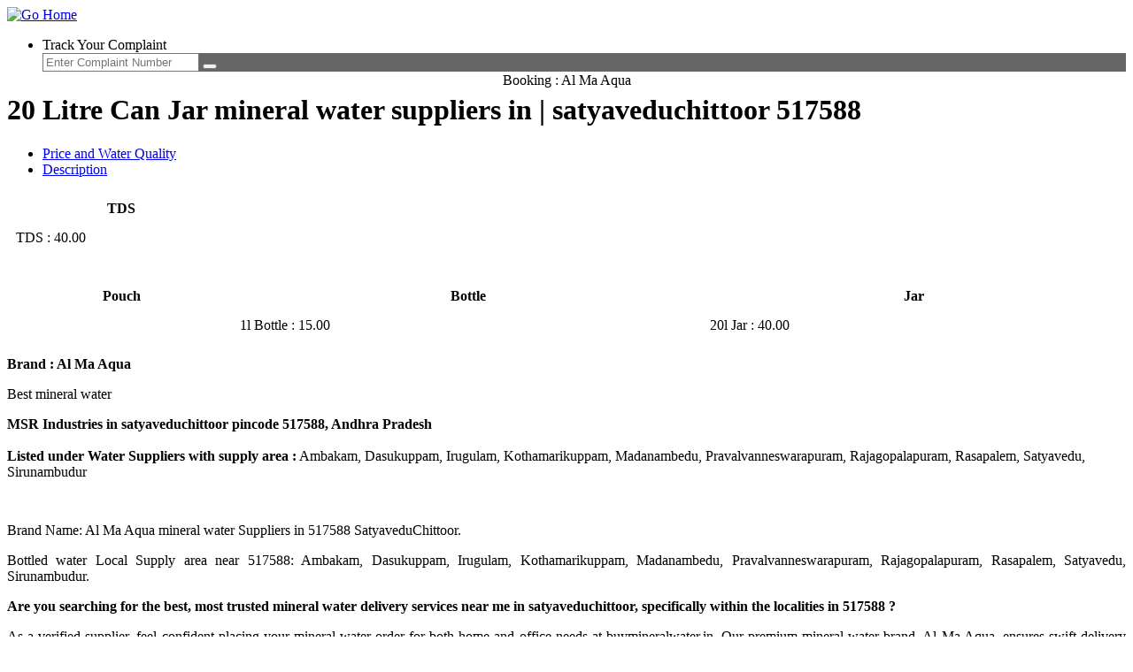

--- FILE ---
content_type: text/html; charset=UTF-8
request_url: https://buymineralwater.in/branddatas/1556/517588/AL-MA-AQUA
body_size: 8096
content:
<!DOCTYPE html>
<!--[if IE 8]>			<html class="ie ie8"> <![endif]-->
<!--[if IE 9]>			<html class="ie ie9"> <![endif]-->
<!--[if gt IE 9]><!-->	<html> <!--<![endif]-->
	
<head>

		<meta charset="utf-8" />
		<title>20 Litre Can Jar Al Ma Aqua mineral water suppliers in |  SatyaveduChittoor 517588</title>

<link rel="icon" href="https://www.buymineralwater.in/assets/images/favicon.png" type="image/png" sizes="16x16">
<meta http-equiv="cleartype" content="on">
<!--<meta http-equiv="Pragma" content="no-cache">
<meta http-equiv="Cache-control" content="no-cache">
<meta http-equiv="Expires" content="0">-->

<meta name="viewport" content="width=device-width, initial-scale=1.0, user-scalable=no">
        <link rel="canonical" href="https://www.buymineralwater.in/branddatas/1556/517588/AL-MA-AQUA" />
        <meta name="keywords" content="suppliers in  SatyaveduChittoor pincode - 517588. flavoured water, Mineral bottle water, nutrient water, packaged drinking water, online booking. area Ambakam, Dasukuppam, Irugulam, Kothamarikuppam, Madanambedu, Pravalvanneswarapuram, Rajagopalapuram, Rasapalem, Satyavedu, Sirunambudur" />
		<meta name="description" content="MSR Industries in  SatyaveduChittoor pincode 517588,  Andhra Pradesh listed under Water Suppliers with supply area Ambakam, Dasukuppam, Irugulam, Kothamarikuppam, Madanambedu, Pravalvanneswarapuram, Rajagopalapuram, Rasapalem, Satyavedu, Sirunambudur" />
        <meta name="city" content=" SatyaveduChittoor" />
		<meta name="geo.region" content="IN" />
		<meta name="state" content=" Andhra Pradesh" />
        <meta name="distribution" content="global" />
		<meta http-equiv="content-language" content="en-us">
		<meta name="geo.region" content="IN" />
		<meta name="robots" content="index, follow" />
		<meta name="revisit-after" content="7 days">
		<meta name="copyright" content="buy mineral water - India">
		<meta name="author" content="Navco">
		<meta name="country" content="IN">    
		<meta name="reply-to" content="https://www.buymineralwater.in/contactus">
		<meta name="resource-type" content="document">
		<meta name="classification" content="in India, Online Order booking bottled water packaged drinking water, flavored water, natural mineral water, water directory ">
    	<meta name="distribution" content="global">
    	<meta name="rating" content="safe for kids">
    	<meta name="doc-type" content="public">
    	<meta name="Identifier-URL" content="https://www.buymineralwater.in/">
    	<meta name="subject" content="online bottle water order booking all over India">

    	<meta name="contactName" content="buy mineral water">
    	<meta name="contactOrganization" content="buy mineral water">
    	<meta name="contactStreetAddress1" content="3, Sri Sai Nagar, gangamma koil st,Alathur, Thiruporur">
    	<meta name="contactZipcode" content="603110">
    	<meta name="contactCity" content="Chennai">
    	<meta name="contactCountry" content="India">
    	<meta name="contactPhoneNumber" content="7092466111">
    	<meta name="contactNetworkAddress" content="https://www.buymineralwater.in/contactus">
    	<meta name="linkage" content="https://www.buymineralwater.in/">
		<meta name="geo.country" content="IN" />
        
        <meta name="dc.language" content="en">
        <meta name="dc.source" content="https://www.buymineralwater.in/">
        <meta name="dc.relation" content="https://www.buymineralwater.in/">
        <meta name="dc.title" content="online bottle water order booking all over India, the official website">
        <meta name="dc.keywords" content="20 Liter, Flavoured water, Mineral water, nutrient water, natural mineral water, packaged drinking water, online booking">
    	<meta name="dc.description" CONTENT="online bottle water order booking in India, find in your area mineral bottle water, packaged drinking water, flavored water, natural mineral water">
        <meta property="og:description" content="Online Order booking - free delivery at your doorstep; exciting offers on all types of 20ltr Can, bubble jar, 1l pet bottles, Search Pincode wise, best brands;">
        <meta property="og:title" content="20 liter can jar mineral bottle water supplier directory in india">
        <meta property="og:image" content="https://www.buymineralwater.in/assets/images/logo.png">
        <meta property="og:type" content="website">
        <meta property="og:url" content="https://www.buymineralwater.in/">
        <meta property="og:site_name" content="buymineralwater">

		
		<!-- WEB FONTS -->
		<link href="https://www.buymineralwater.in/assets/fonts/googlefonts/font1.css" rel="stylesheet" type="text/css" />

		<!-- CORE CSS -->
		<link href="https://www.buymineralwater.in/assets/plugins/bootstrap/css/bootstrap.min.css" rel="stylesheet" type="text/css" />
		<link href="https://www.buymineralwater.in/assets/css/font-awesome.css" rel="stylesheet" type="text/css" />
		<link href="https://www.buymineralwater.in/assets/plugins/owl-carousel/owl.carousel.css" rel="stylesheet" type="text/css" />
		<link href="https://www.buymineralwater.in/assets/plugins/owl-carousel/owl.theme.css" rel="stylesheet" type="text/css" />
		<link href="https://www.buymineralwater.in/assets/plugins/owl-carousel/owl.transitions.css" rel="stylesheet" type="text/css" />
		<link href="https://www.buymineralwater.in/assets/plugins/magnific-popup/magnific-popup.css" rel="stylesheet" type="text/css" />
		<link href="https://www.buymineralwater.in/assets/css/animate.css" rel="stylesheet" type="text/css" />
		<link href="https://www.buymineralwater.in/assets/css/superslides.css" rel="stylesheet" type="text/css" />

		<!-- THEME CSS -->
		<link href="https://www.buymineralwater.in/assets/css/essentials.css" rel="stylesheet" type="text/css" />
		<link href="https://www.buymineralwater.in/assets/css/layout.css" rel="stylesheet" type="text/css" />
		<link href="https://www.buymineralwater.in/assets/css/layout-responsive.css" rel="stylesheet" type="text/css" />
        <link href="https://www.buymineralwater.in/assets/css/shop.css" rel="stylesheet" type="text/css" />
		<link href="https://www.buymineralwater.in/assets/css/color_scheme/orange.css" rel="stylesheet" type="text/css" /><!-- orange: default style -->
		<!--<link id="css_dark_skin" href="assets/css/layout-dark.css" rel="stylesheet" type="text/css" />--><!-- DARK SKIN -->
        
        <link href="https://www.buymineralwater.in/assets/buymineralwater.css" rel="stylesheet" type="text/css" />
		<!-- Morenizr -->
	<link rel="stylesheet" href="https://www.buymineralwater.in/calendar/jquery-ui.css">	

		<link href='https://www.buymineralwater.in/assets/fonts/googlefonts/fonts2.css' rel='stylesheet' type='text/css'>
        <link href='https://www.buymineralwater.in/assets/fonts/googlefonts/fonts3.css' rel='stylesheet' type='text/css'>
        <style>
		  #sixcaps {
			font-family: 'Six Caps', sans-serif;
		  }
		  #medula
		  {
			  font-family:'Medula One', sans-serif;
			  font-weight:normal;
			  font-size:60px;
			  color:#CD262E;
			}
		</style>
        <style>
    .myclassulli
    {
        font-weight:bold;
    }
    
    .myclassulli li
    {
        display:inline;
    }
    
    #anchorblue a:hover 
    {
        color:#0CF;
    }


</style>
<meta name="google-site-verification" content="tAEqAva9RV7TFKhTfyRsDMuEio-6eLuw0FcWyhv4Y_Y" />

<!-- Google schema works - STARTS -->
    <script type="application/ld+json">
    {
      "@context": "http://schema.org",
      "@type": "WebPage",
      "name": "20 Litre Can Jar Al Ma Aqua mineral water suppliers in |  SatyaveduChittoor 517588",
      "description": "MSR Industries in  SatyaveduChittoor provides top-quality 20 Litre Can Jar Al Ma Aqua mineral water with delivery in Ambakam, Dasukuppam, Irugulam, Kothamarikuppam, Madanambedu, Pravalvanneswarapuram, Rajagopalapuram, Rasapalem, Satyavedu, Sirunambudur. Order online at buymineralwater.in",
      "keywords": "suppliers in  SatyaveduChittoor pincode 517588, flavoured water, mineral bottled water, nutrient water, packaged drinking water, online booking, area, Ambakam, Dasukuppam, Irugulam, Kothamarikuppam, Madanambedu, Pravalvanneswarapuram, Rajagopalapuram, Rasapalem, Satyavedu, Sirunambudur",
      "url": "https://buymineralwater.in/branddatas/1556/517588/AL-MA-AQUA",
      "image": "https://your-image-url.com",
      "publisher": {
        "@type": "Organization",
        "name": "buymineralwater.in",
        "url": "https://buymineralwater.in"
      },
      "mainEntity": {
        "@type": "Article",
        "headline": "MSR Industries - Trusted Water Suppliers in  SatyaveduChittoor",
        "author": {
          "@type": "Organization",
              "name": "MSR Industries"
        },
        "datePublished": "2024-07-08",
        "dateModified": "2024-07-08",
        "image": "https://your-image-in-context.com",
        "articleBody": "MSR Industries in  SatyaveduChittoor pincode 517588,  Andhra Pradesh, listed under Water Suppliers with supply local area: Ambakam, Dasukuppam, Irugulam, Kothamarikuppam, Madanambedu, Pravalvanneswarapuram, Rajagopalapuram, Rasapalem, Satyavedu, Sirunambudur. Brand Name: Al Ma Aqua mineral water Suppliers in 517588  SatyaveduChittoor. Bottled water Local Supply area near 517588: Ambakam, Dasukuppam, Irugulam, Kothamarikuppam, Madanambedu, Pravalvanneswarapuram, Rajagopalapuram, Rasapalem, Satyavedu, Sirunambudur. Are you searching for the best, most trusted mineral water delivery services near you in  SatyaveduChittoor, specifically within the localities in 517588? As a verified supplier, feel confident placing your mineral water order for both home and office needs at buymineralwater.in. Our premium mineral water brand, Al Ma Aqua, ensures swift delivery within a 5 Km radius. We are bottled water dealers in localities such as Ambakam, Dasukuppam, Irugulam, Kothamarikuppam, Madanambedu, Pravalvanneswarapuram, Rajagopalapuram, Rasapalem, Satyavedu, Sirunambudur. Every drinking water bottle is sourced from trusted and verified professionals, including manufacturers and suppliers, bottled water delivery in 517588 localities. For a dependable water supply service in  SatyaveduChittoor, featuring the pincode 517588, Al Ma Aqua stands out as the preferred choice. Choose Al Ma Aqua to not only experience quality but also enjoy unparalleled convenience. Bottled water credit supplier: Al Ma Aqua also supports a <b> credit facility for orders exceeding 50 to 150 jars*,<b> you qualify for a 15-day credit facility. Additionally, both parties can enter into a one-year contract, formalizing the agreement. By ordering you are helping bottled water and beverage industry in  SatyaveduChittoor, 517588. Quality Assurance and Purity in mineral water: One of the key factors that sets MSR Industries apart from its competitors is its unwavering commitment to quality and purity. Understanding the importance of providing safe drinking water, the company employs state-of-the-art purification techniques to ensure that every drop of water meets the highest standards. Rigorous testing and quality control processes are in place to eliminate any impurities and guarantee a consistently superior product. Natural Mineral Enrichment in bottled water: MSR Industries goes beyond ordinary water by incorporating essential minerals that are beneficial to your health. These minerals, naturally present in the water, enhance its taste and provide added health benefits. By choosing coolvalley brand you not only satisfy your thirst but also replenish your body with valuable minerals, contributing to your overall well-being. buymineralwater.in is a platform meticulously designed with a clear commitment to fostering the growth of local bottled water beverage suppliers. Our mission is to showcase the unparalleled expertise, authoritativeness, and trustworthiness of these suppliers, who, despite facing financial constraints preventing them from reaching national prominence, excel in both product quality and service. Through our platform, we aim to illuminate their exceptional offerings, reinforcing the belief that their products are not just the best in the local market but also exemplify a standard of excellence that deserves wider recognition. We are dedicated to promoting the authenticity and reliability of these local suppliers, underscoring their authority in delivering top-tier products and services within their respective regions. Find best and economical mineral water brand Al Ma Aqua in my area."
      },
      "about": {
        "@type": "LocalBusiness",
        "name": "MSR Industries",
            "description": "Supplier of AL-MA-AQUA mineral water in  SatyaveduChittoor",
            "url": "https://buymineralwater.in/branddatas/1556/517588/AL-MA-AQUA",
        "address": {
          "@type": "PostalAddress",
                        "addressLocality": ["Ambakam", "Dasukuppam", "Irugulam", "Kothamarikuppam", "Madanambedu", "Pravalvanneswarapuram", "Rajagopalapuram", "Rasapalem", "Satyavedu", "Sirunambudur"],
              "streetAddress": " SatyaveduChittoor",
              "addressRegion": " Andhra Pradesh",
              "postalCode": "517588",
          "addressCountry": "IN"
        },
        "telephone": "+91 984118886",
        "openingHours": [
          "Mo-Fri 10:00-19:00",
          "Sa 10:00-18:00"
        ],
        "priceRange": "?",
        "currenciesAccepted": "INR",
        "paymentAccepted": "Cash, Credit Card",
        "geo": {
          "@type": "GeoCoordinates",
          "latitude": "",
          "longitude": ""
        },
        "geoRadius": 5,
        "hasMap": "https://www.google.com/maps?cid=7928065722910571794"
      }
    }
    </script>
<!-- Google schema works - ENDS -->
	</head>
	<body>

		<header id="topNav">
			<div class="container">
				
				<a class="logo" href="https://www.buymineralwater.in/">
					<img src="https://www.buymineralwater.in/assets/images/bmw.png" alt="Go Home" title="Go Home" />
				</a>

				<div class="navbar-collapse nav-main-collapse collapse pull-right">
					<nav class="nav-main mega-menu">
						<ul class="nav nav-pills nav-main scroll-menu" id="topMain">
							<li style="margin-right:20px; margin-top:10px; color:#000;">Track Your Complaint <i class="fa fa-arrow-right" style="color:#0000FF;"></i></li>
							<li class="search" style="background-color:#666; color:#FFF;">
								<form method="post" action="https://www.buymineralwater.in/checkcomplaintstatus" class="input-group pull-right">
									<input type="text" class="form-control" name="cmpnumber" id="cmpnumber" value="" placeholder="Enter Complaint Number">
									<span class="input-group-btn">
										<button class="btn btn-primary notransition"><i class="fa fa-search"></i></button>
									</span>
								</form>
							</li>

						</ul>
					</nav>
				</div>

			</div>
		</header>

		<span id="header_shadow"></span><style>
.input_container {
	float: left;
}

.input_container input {
	height: 200px;
	width: 200px;
	padding: 3px;
	border: 1px solid #cccccc;
	border-radius: 0;
}

.input_container ul {
	height: 230px;
	overflow: scroll;
	width: 206px;
	border: 1px solid #eaeaea;
	position: absolute;
	z-index: 1000;
	background: #f3f3f3;
	list-style: none;
}

.input_container ul li {
	padding: 2px;
}

.input_container ul li:hover {
	background: #eaeaea;
}
.margin_content{margin-top:30px;}
.brand_description_para{ color:black; margin-top:10px; text-align:justify;}
.brand_description_title{ color:#008DD2; font-size:24px; margin-top:20px; margin-bottom:10px; text-align:justify; font-weight:bold; text-align:center; line-height:3rem}
.img_booking{width:100%;}
.font-h2{font-size:12px;}
.new-data{text-align:justify !important;}
</style>
	<div id="wrapper">
		<div class="container magazine top-no-header">
			<div class="row">
				<!-- center column -->
				<div class="col-md-12" style="margin-top:-10px;">
					<div class="col-md-4" style="margin-top:-15px;">
						<div class="divider half-margins"></div>
					</div>
					<div class="col-md-4" style="text-align:center;"> <span class="medula">Booking : Al Ma Aqua</span> </div>
					<div class="col-md-4" style="margin-top:-15px;">
						<div class="divider half-margins"></div>
					</div>
				</div>
				<div class="col-md-8">
					<div class="owl-carousel controlls-over" data-plugin-options='{"autoPlay":false, "stopOnHover":false, "items": 1, "singleItem": true, "navigation": true, "pagination": true, "transitionStyle":"fadeUp", "itemsScaleUp":true}'>
						<div> 
						</div>
					</div>
					<div class="col-md-12">
						<h1>20 Litre Can Jar mineral water suppliers in |  satyaveduchittoor 517588</h1>
						<div class="tabs nomargin-top">
							<!-- tabs -->
							<ul class="nav nav-tabs">
								<li class="active">
									<a href="#tab1" data-toggle="tab"> <i class="fa fa-cogs"></i> Price and Water Quality </a>
								</li>
								<li>
									<a href="#tab2" data-toggle="tab"> <i class="fa fa-heart"></i> Description </a>
								</li>
							</ul>
							<!-- tabs content -->
							<div class="tab-content">
								<div id="tab1" class="tab-pane active">
									<table width="100%" cellpadding="5" cellspacing="5">
										<tr>
											<th>TDS</th>
										</tr>
										<tr>
											<td colspan="3">TDS :
												40.00											</td>
										</tr>
										<tr>
											<td colspan="3">&nbsp;</td>
										</tr>
										<tr>
											<th>Pouch</th>
											<th>Bottle</th>
											<th>Jar</th>
										</tr>
										<tr>
											<td>
																																																																																																																				</td>
											<td>
																																																																																																																																																																																								1l Bottle :
																													15.00																														<br/>
																																																																																																																																																																																							</td>
											<td>
																																																																																		20l Jar :
																					40.00																						<br/>
																																																																																																																																															</td>
										</tr>
									</table>
								</div>
								<div id="tab2" class="tab-pane">
									<p style="font-weight:bold; margin-bottom:15px; font-size:16px;">Brand :
										Al Ma Aqua									</p>
									<p>
										Best mineral water									</p>
								</div>
							</div>
						</div>
					</div>
					<div class="col-md-12"> <b>MSR Industries in  satyaveduchittoor pincode 517588,  Andhra Pradesh</b>
						<br/>  <br/><strong>Listed under Water Suppliers with supply area :</strong>
						Ambakam, Dasukuppam, Irugulam, Kothamarikuppam, Madanambedu, Pravalvanneswarapuram, Rajagopalapuram, Rasapalem, Satyavedu, Sirunambudur					</div>

                    <!-- Mineral water description - STARTS -->
                        <div class="col-md-12 margin_content top-margin-ten"> 
                            <p class="brand_description_para"><br/>Brand Name: Al Ma Aqua mineral water Suppliers in 517588  SatyaveduChittoor.</p>
                            <p class="brand_description_para ">Bottled water Local Supply area near 517588: Ambakam, Dasukuppam, Irugulam, Kothamarikuppam, Madanambedu, Pravalvanneswarapuram, Rajagopalapuram, Rasapalem, Satyavedu, Sirunambudur.</p>
                            <p class="brand_description_para "><strong>Are you searching for the best, most trusted mineral water delivery services near me in  satyaveduchittoor, specifically within the localities in 517588 ?</strong></p>
                            <p class="brand_description_para ">As a verified supplier, feel confident placing your mineral water order for both home and office needs at buymineralwater.in. Our premium mineral water brand, Al Ma Aqua, ensures swift delivery within a 5-kilometer radius, covering key localities such as Ambakam, Dasukuppam, Irugulam, Kothamarikuppam, Madanambedu, Pravalvanneswarapuram, Rajagopalapuram, Rasapalem, Satyavedu, Sirunambudur</p>
                            <p class="brand_description_para ">Every water bottle is source from trusted and verified professionals, including manufacturers and suppliers, operating within the localities of 517588.</p>
                            <p class="brand_description_para ">For a dependable water supply service in  satyaveduchittoor, featuring the pincode 517588, Al Ma Aqua stands out as the preferred choice. Choose Al Ma Aqua to not only experience quality but also enjoy unparalleled convenience.</p>
                            <p class="brand_description_para ">Al Ma Aqua also supports a credit facility. If your monthly requirement exceeds 50 to 150 jars, you qualify for a 15-day credit facility. Additionally, both parties can enter into a one-year contract, formalizing the agreement.</p>                                                                                  
                        </div>
                        <div class="col-md-12"> 
                            <p class="brand_description_title ">By ordering you are helping bottled water and beverage industry in  satyaveduchittoor, 517588</p>
                            <p class="brand_description_para margin_content ">buymineralwater.in is a platform meticulously designed with a clear commitment to fostering the growth of local bottled water beverage suppliers.</p>
                            <p class="brand_description_para ">Our mission is to showcase the unparalleled expertise, authoritativeness, and trustworthiness of these suppliers, who, despite facing financial constraints preventing them from reaching national prominence, excel in both product quality and service.</p>
                            <p class="brand_description_para ">Through our platform, we aim to illuminate their exceptional offerings, reinforcing the belief that their products are not just the best in the local market but also exemplify a standard of excellence that deserves wider recognition.</p>
                            <p class="brand_description_para ">We are dedicated to promoting the authenticity and reliability of these local suppliers, underscoring their authority in delivering top-tier products and services within their respective regions.</p>
                            <p class="brand_description_para ">Bottled water credit supplier: Al Ma Aqua also supports a <b> credit facility for orders exceeding 50 to 150 jars* you qualify for a 15-day credit facility. Additionally, both parties can enter into a one-year contract, formalizing the agreement.</b></p>
                            <p class="brand_description_para ">Quality Assurance and Purity in mineral water: One of the key factors that sets MSR Industries apart from its competitors is its unwavering commitment to quality and purity. Understanding the importance of providing safe drinking water, the company employs state-of-the-art purification techniques to ensure that every drop of water meets the highest standards. Rigorous testing and quality control processes are in place to eliminate any impurities and guarantee a consistently superior product.</p>
                            <p class="brand_description_para ">Natural Mineral Enrichment in bottled water: MSR Industries goes beyond ordinary water by incorporating essential minerals that are beneficial to your health. These minerals, naturally present in the water, enhance its taste and provide added health benefits. By choosing coolvalley brand you not only satisfy your thirst but also replenish your body with valuable minerals, contributing to your overall well-being.</p>
                        </div>
                        <div class="col-md-12">
                            <h2>Find best and economical mineral water brand Al Ma Aqua in near my area.</h2>
                        </div>
                        <div class="col-md-12"> 
                            <a href="https://www.buymineralwater.in/joinus"><img src="https://www.buymineralwater.in/assets/images/bottled-water-and-beverage-supplier.jpeg" class="img_booking" title="Bottled water and beverage manufacturer and supplier in  satyaveduchittoor, 517588" alt="Bottled water and beverage manufacturer and supplier in  satyaveduchittoor"></a>
                        </div>
                    <!-- Mineral water description - ENDS -->

				</div>
				<div class="col-md-4">
					<form class="panel" name="online-registration" action="https://www.buymineralwater.in/bookmywater_srchbrand" method="post" style="color:#999;">
						<input type="hidden" name="selectedbrand" id="selectedbrand" value="1556" />
						<input type="hidden" name="totqty" id="totqty" value="1" />
						<div class="panel-body">
							<div class="text-center">
								<div class="col-sm-12"><img src="https://www.buymineralwater.in/assets/images/bottle.png" alt="Online order booking" title="Online order booking" width="100%;"></div>
								<div style="clear:both;"></div>
																		<div style="position:relative;">
											<button type="button" class="btn btn-info" style="font-weight:bold; font-size:16px; width:48%; float:left;" id="todayid">Today</button>
											<button type="button" class="btn btn-primary" style="float:right; font-weight:bold; font-size:16px; width:48%;" id="prebookingid">Pre Booking</button>
										</div>
										<div style="clear:both;"></div>
										<div class="form-group" style="margin-top:10px;">
											<input type="number" class="form-control" placeholder="Enter registered mob - [Ex : 9894912345]" maxlength="16" style="width:100%; border:1px solid #00AEF0;-moz-appearance: textfield" required="required" name="regdmobile" id="regdmobile"> </div>
										<div style="width:100%; margin-top:-4px;">
											<div style="float:left;">
												<div class="input-group">
													<div class="input-group-btn">
														<select name="order1" id="order1" class="btn" style="border:1px solid #00AEF0; text-align:left; width:90px;">
															<option value="p200ml">200ml Pouch</option>
															<option value="p250ml">250ml Pouch</option>
															<option value="p500ml">500ml Pouch</option>
															<option value="b200ml">200ml Bottle</option>
															<option value="b300ml">300ml Bottle</option>
															<option value="b500ml">500ml Bottle</option>
															<option value="b750ml">750ml Bottle</option>
															<option value="b1l">1l Bottle</option>
															<option value="b1halfl">1.5l Bottle</option>
															<option value="b2l">2l Bottle</option>
															<option value="j5l">5l Jar</option>
															<option value="j10l">10l Jar</option>
															<option value="j20l">20l Jar</option>
															<option value="j25l">25l Jar</option>
															<option value="cooljar">cooljar</option>
														</select>
													</div>
													<input type="number" min="1" step="1" class="form-control" name="quantity1" id="quantity1" placeholder="Enter quantity" style="border:1px solid #00AEF0; width:45%;-moz-appearance: textfield;" required="required">
													<button type="button" class="btn btn-primary btn-xs" id="addnew" title="Add More Order" style="margin-top:5px;">+</button>
													<button type="button" class="btn btn-danger btn-xs" id="removethis" title="Remove this order" style="margin-top:5px; display:none; border:1px solid #00AEF0;">-</button>
												</div>
											</div>
										</div>
										<div id="addmoreorders" style="margin-top:8px;"></div>
										<div style="clear:both;"></div>
										<div style="clear:both;"></div>
										<div class="form-group" style=" margin-top:8px;">
											<input type="text" class="form-control" id="datepicker" name="deliverydate" required="required" placeholder="Select Delivery Date" style="width:100%; border:1px solid #00AEF0;" /> </div>
										<div style="clear:both;"></div>
										<div class="form-group" style=" margin-top:8px;">
											<input type="text" class="form-control" id="yourname" name="yourname" required="required" placeholder="Enter Your Name" style="width:100%; border:1px solid #00AEF0;" /> </div>
										<div style="clear:both;"></div>
										<div class="form-group" style=" margin-top:8px;">
											<input type="text" class="form-control" id="pinuse" name="pinuse" required="required" style="width:100%; border:1px solid #00AEF0;" readonly value="517588" /> </div>
										<div style="clear:both;"></div>
										<div class="form-group" style=" margin-top:8px;">
											<input type="text" class="form-control" id="area" name="area" required="required" placeholder="Enter Your Area" style="width:100%; border:1px solid #00AEF0;" /> </div>
										<div style="clear:both;"></div>
										<div class="form-group" style=" margin-top:8px;">
											<input type="text" class="form-control" id="subarea" name="subarea" required="required" placeholder="Enter Your Sub Area" style="width:100%; border:1px solid #00AEF0;" /> </div>
										<div style="clear:both;"></div>
										<div class="form-group" style=" margin-top:8px;">
											<select class="form-control" id="homeoffice" name="homeoffice" style="width:100%; border:1px solid #00AEF0;">
												<option value="Home">Home</option>
												<option value="Office">Office</option>
											</select>
										</div>
										<div style="clear:both;"></div>
										<div class="form-group nm">
											<button type="submit" class="btn btn-success btn-toggle-anim" data-anim="hinge" style="width:100%; float:left;" id="bookwaternow"><span style=" font-weight:bolder; font-size:16px; float:right;">Book Now</span></button>
											<div class="checkbox custom-checkbox" style="float:left; margin-top:-35px; margin-left:40px;">
												<input type="checkbox" name="remember" id="remember" value="1" required="required">
												<label for="remember" style="font-size:12px; color:#000; font-weight:bold;">I Accept T&amp;C</label>
											</div>
										</div>
										<div style="clear:both;"></div>
										<div class="form-group nm" style="text-align:left;"><a href="https://www.buymineralwater.in/termsandconditions">* Terms & Conditions</a></div>
							</div>
						</div>
					</form>
				</div>
			</div>
		</div>
	</div>
	<script src="https://www.buymineralwater.in/assets/jquery-1.11.0.min.js"></script>
	<script>
	$(document).ready(function() {
		$('#todayid').click(function() {
			$('#datepicker').val('
				01 / 19 / 2026 ');
		});
		$("#prebookingid").click(function() {
			$("#datepicker").val('');
			$("#datepicker").trigger("select");
		});
		jQuery(function($) {
			$('#complaintbrand').on('keyup', function() {
				var brandname = $('#complaintbrand').val();
				var dataString = 'brandname=' + brandname;
				$.ajax({
					type: "POST",
					url: "https://www.buymineralwater.in/ajax_brandnamecomplaint",
					data: dataString,
					cache: false,
					success: function(res) {
						$('.input_container').html(res);
					}
				});
			});
		});
	});
	</script>		<!-- FOOTER -->
		<footer>
            
			<div class="footer-bar">
            	<div class="container inline_8">
					<ul class="myclassulli">	
                        <li><a href="https://www.buymineralwater.in/bmwadmin" class="inline_47">Login</a> |</li>
                        <li><a href="https://www.buymineralwater.in/" class="inline_47">Home</a> |</li>
                        <li><a href="https://www.buymineralwater.in/joinus" class="inline_47">Join Us</a> |</li>
                        <li><a href="https://www.buymineralwater.in/contactus" class="inline_47">Contact Us</a> |</li>
                        <li><a href="https://www.buymineralwater.in/faq" class="inline_47">FAQ</a> |</li>
                        <li><a href="https://www.buymineralwater.in/termsandconditions" class="inline_47">Terms of User</a> |</li>
                        <li><a href="https://www.buymineralwater.in/privacyandlegalpolicy" class="inline_47">Privacy & Legal policy</a> |</li>
                        <li><a href="https://www.buymineralwater.in/complaintyourbrand" class="inline_47">Bottled Water Complaint</a> |</li>
                        <li><a href="https://www.buymineralwater.in/sitemap.xml" class="inline_47">Sitemap</a> |</li>
						<li><a href="https://www.buymineralwater.in/mineralwaterbrands/a" class="inline_47">Brands |</a></li>
						<li><a href="https://www.buymineralwater.in/mineral-water-brands/a" class="inline_47">Latest Brands</a></li>
					</ul>
                </div>
				<div class="container">
					<span class="copyright">Copyright &copy; Blupal. All Rights Reserved.</span>
					<a class="toTop" href="#topNav">BACK TO TOP <i class="fa fa-arrow-circle-up"></i></a>
				</div>
			</div>

		</footer>
		<!-- /FOOTER -->


        <script src="https://www.buymineralwater.in/assets/plugins/modernizr.min.js"></script>

		<script  src="https://www.buymineralwater.in/assets/plugins/jquery-2.1.3.min.js"></script>
		<script  src="https://www.buymineralwater.in/assets/plugins/jquery.easing.1.3.js"></script>
		<script  src="https://www.buymineralwater.in/assets/plugins/jquery.cookie.js"></script>
		<script  src="https://www.buymineralwater.in/assets/plugins/jquery.appear.js"></script>
		<script  src="https://www.buymineralwater.in/assets/plugins/jquery.isotope.js"></script>
		<script  src="https://www.buymineralwater.in/assets/plugins/masonry.js"></script>

		<script  src="https://www.buymineralwater.in/assets/plugins/bootstrap/js/bootstrap.min.js"></script>
		<script  src="https://www.buymineralwater.in/assets/plugins/magnific-popup/jquery.magnific-popup.min.js"></script>
		<script  src="https://www.buymineralwater.in/assets/plugins/owl-carousel/owl.carousel.min.js"></script>
		<script  src="https://www.buymineralwater.in/assets/plugins/stellar/jquery.stellar.min.js"></script>
		<script  src="https://www.buymineralwater.in/assets/plugins/knob/js/jquery.knob.js"></script>
		<script  src="https://www.buymineralwater.in/assets/plugins/jquery.backstretch.min.js"></script>
		<script  src="https://www.buymineralwater.in/assets/plugins/superslides/dist/jquery.superslides.min.js"></script>
		<script  src="https://www.buymineralwater.in/assets/plugins/styleswitcher/styleswitcher.js"></script><!-- STYLESWITCHER - REMOVE ON PRODUCTION/DEVELOPMENT -->
		

		<script  src="https://www.buymineralwater.in/assets/js/scripts.js"></script>
        
        
        <script src="https://www.buymineralwater.in/calendar/jquery-ui.js"></script>
		
		<script src="https://www.buymineralwater.in/assets/buymineralwater.js"></script>

		
<!-- Global site tag (gtag.js) - Google Analytics -->
<script async src="https://www.googletagmanager.com/gtag/js?id=UA-69267911-1"></script>
<script>
  window.dataLayer = window.dataLayer || [];
  function gtag(){dataLayer.push(arguments);}
  gtag('js', new Date());

  gtag('config', 'UA-69267911-1');
</script>
        
 <script>
  (function(i,s,o,g,r,a,m){i['GoogleAnalyticsObject']=r;i[r]=i[r]||function(){
  (i[r].q=i[r].q||[]).push(arguments)},i[r].l=1*new Date();a=s.createElement(o),
  m=s.getElementsByTagName(o)[0];a.async=1;a.src=g;m.parentNode.insertBefore(a,m)
  })(window,document,'script','//www.google-analytics.com/analytics.js','ga');
  ga('create', 'UA-74587359-1', 'auto');
  ga('send', 'pageview');
</script>  
        
	</body>

</html>

